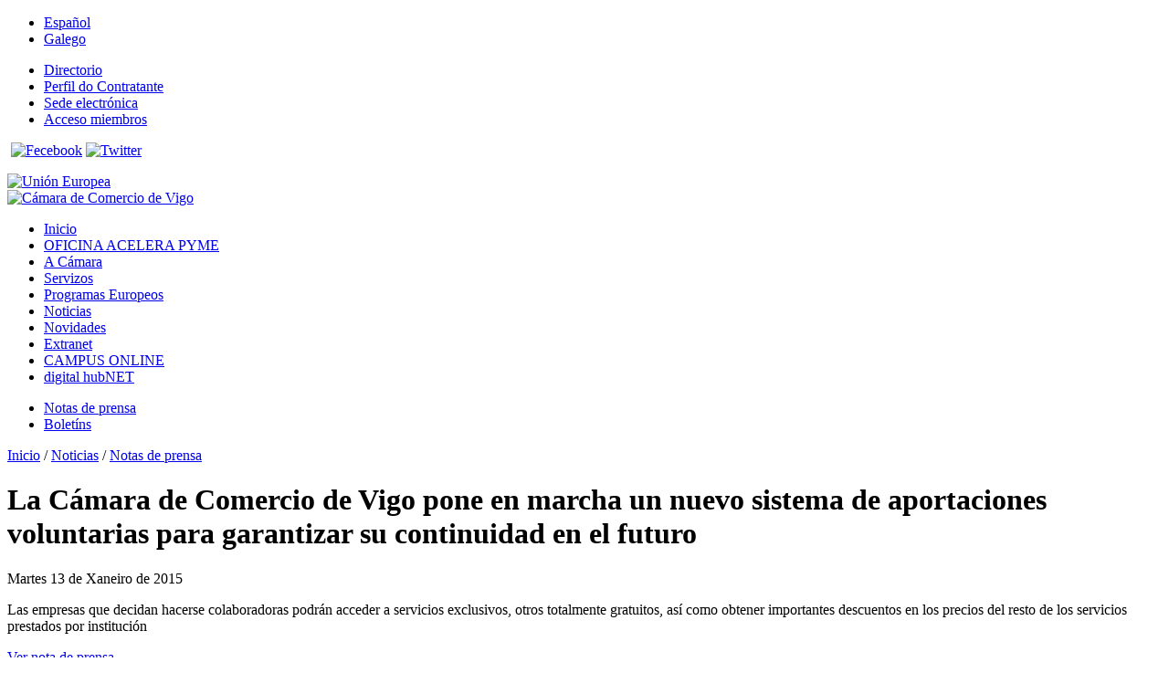

--- FILE ---
content_type: text/html; charset=utf-8
request_url: https://www.camarapvv.com/index.php?option=com_content&view=article&id=2653%3A2015-01-13-11-31-24&catid=1%3Anoticias&Itemid=125&lang=gl
body_size: 3245
content:
<?xml version="1.0" encoding="utf-8"?><!DOCTYPE html PUBLIC "-//W3C//DTD XHTML 1.0 Transitional//EN" "http://www.w3.org/TR/xhtml1/DTD/xhtml1-transitional.dtd">
<html xmlns="http://www.w3.org/1999/xhtml" xml:lang="gl-es" lang="gl-es" dir="ltr" >
<head>
	  <meta http-equiv="content-type" content="text/html; charset=utf-8" />
  <meta name="robots" content="index, follow" />
  <meta name="keywords" content="Cámara, Pontevedra, Vigo, Vilagarcía de Arousa, Comercio, Empleo, Empresa, Comercio EXterior, Formacion, emprendedores" />
  <meta name="title" content="La Cámara de Comercio de Vigo pone en marcha un nuevo sistema de aportaciones voluntarias para garantizar su continuidad en el futuro" />
  <meta name="author" content="Nuria Sainz" />
  <meta name="description" content="Cámara Oficial de Comercio, Industria y Navegación de Pontevedra, Vigo y Vilagarcía de Arousa" />
  <meta name="generator" content="Joomla! 1.5 - Open Source Content Management" />
  <title>La Cámara de Comercio de Vigo pone en marcha un nuevo sistema de aportaciones voluntarias para garantizar su continuidad en el futuro</title>
  <link href="/templates/camaravigo2012/favicon.ico" rel="shortcut icon" type="image/x-icon" />
  <script type="text/javascript" src="/media/system/js/mootools.js"></script>
  <script type="text/javascript" src="/media/system/js/caption.js"></script>

    
    <link rel="stylesheet" href="/templates/camaravigo2012/css/position.css" type="text/css" media="screen,projection,print" />
	<link rel="stylesheet" href="/templates/camaravigo2012/css/layout2.css?v=2019-01" type="text/css" media="screen,projection,print" />
    <link rel="stylesheet" href="/templates/camaravigo2012/css/template.css" type="text/css" media="screen,projection,print" />
    <link rel="stylesheet" href="/templates/camaravigo2012/css/general.css" type="text/css" media="screen,projection,print" />
	    
    <script src="/templates/camaravigo2012/javascript/cufon.js" type="text/javascript"></script>
    <script src="/templates/camaravigo2012/fonts/tipografia.font.js" type="text/javascript"></script>
    
    <script type="text/javascript">
    	Cufon.replace('#menu_principal ul li a', {hover:true});
    	Cufon.replace('#pagina h1');
    	Cufon.replace('#centro_portada h1');
    	Cufon.replace('#right_portada h1');
		Cufon.replace('#primera_fila h2 a');
		Cufon.replace('.gk_tab_item_space h2');
    </script>  

    <!-- Google tag (gtag.js) -->
    <script async src="https://www.googletagmanager.com/gtag/js?id=G-WHSBPW22CW"></script>
    <script>
      window.dataLayer = window.dataLayer || [];
      function gtag(){dataLayer.push(arguments);}
      gtag('js', new Date());

      gtag('config', 'G-WHSBPW22CW');
    </script>

</head>

<body>
<div id="all" class="body_noticias">

	<div id="header">
    	<div id="header_izda">
            <div id="menu_superior">
            			<div class="moduletable">
						<div id="jflanguageselection"><ul class="jflanguageselection"><li><a href="https://www.camarapvv.com/index.php?option=com_content&amp;view=article&amp;id=2653:2015-01-13-11-31-24&amp;catid=1:noticias&amp;Itemid=125&amp;lang=es" ><span lang="es" xml:lang="es">Español</span></a></li><li id="active_language"><a href="https://www.camarapvv.com/index.php?option=com_content&amp;view=article&amp;id=2653:2015-01-13-11-31-24&amp;catid=1:noticias&amp;Itemid=125&amp;lang=gl" ><span lang="gl" xml:lang="gl">Galego</span></a></li></ul></div><!--Joom!fish V2.0.3 (Flash)-->
<!-- &copy; 2003-2009 Think Network, released under the GPL. -->
<!-- More information: at http://www.joomfish.net -->
		</div>
			<div class="moduletable">
						<ul class="menu"><li class="item29"><a href="/index.php?option=com_content&amp;view=article&amp;id=29&amp;Itemid=29&amp;lang=gl"><span>Directorio</span></a></li><li class="item30"><a href="/index.php?option=com_content&amp;view=article&amp;id=30&amp;Itemid=30&amp;lang=gl"><span>Perfil do Contratante</span></a></li><li class="item154"><a href="https://sede.camara.es/sede/pontevedra-vigo-vilagarcia"><span>Sede electrónica</span></a></li><li class="parent item155"><a href="/index.php?option=com_user&amp;view=login&amp;Itemid=155&amp;lang=gl"><span>Acceso miembros</span></a></li></ul>		</div>
	
                		<div class="moduletable redesderecha">
						<p><a href="https://www.camarapvv.com/files/corp_dossier_servicios_febrero2019(1).pdf" target="_blank"><img src="//www.camarapvv.com/templates/camaravigo2012/images/cabe_dossier.jpg" alt="" width="131" height="37" /></a>&nbsp;<a href="//www.camarapvv.com/index.php?option=com_content&amp;view=article&amp;id=69&amp;Itemid=91"><img src="/images/stories/boletines.jpg" alt="" width="131" height="36" /></a><a href="//www.facebook.com/camaracomerciopvv" target="_blank"><img src="//www.camarapvv.com/templates/camaravigo2012/images/cabe_facebook.png" alt="Fecebook" /></a>      <a href="https://twitter.com/camarapvv" target="_blank"><img src="//www.camarapvv.com/templates/camaravigo2012/images/cabe_twitter.png" alt="Twitter" /></a>&nbsp;&nbsp;<a href="//linkedin.com/company/camarapvv" target="_blank"><img src="/images/stories/descarga(1).png" alt="" width="46" height="34" /></a>&nbsp;<a href="https://www.youtube.com/channel/UCzsalQhYlFcxpgOshNX2nvg/" target="_blank"><img src="/images/stories/images.jpeg" alt="" width="39" height="42" /></a></p>		</div>
	
            </div>
            <div id="header_centro">
                		<div class="moduletable">
						<div><a href="//www.camarapvv.com/files/pren_foexga_ue.pdf" target="_blank"><img src="//www.camarapvv.com/images/stories/logo%20ue.png" alt="Unión Europea" /></a></div>		</div>
	
            </div>
            <div id="logo">
                <a href="/index.php"><img style="border:0;" src="/templates/camaravigo2012/images/logo_camara_pvv.png"  alt="C&aacute;mara de Comercio de Vigo" /></a>
            </div>
        </div>

		<div id="header_dcha">
        	    
    	</div>    
    </div><!-- end header -->

	<div id="menu_principal">    
				<div class="moduletable_menu">
						<ul class="menu"><li class="item1"><a href="https://www.camarapvv.com/"><span>Inicio</span></a></li><li class="item174"><a href="https://acelerapyme.camarapvv.com" target="_blank"><span>OFICINA ACELERA PYME</span></a></li><li class="parent item18"><a href="/index.php?option=com_content&amp;view=article&amp;id=18&amp;Itemid=18&amp;lang=gl"><span>A Cámara</span></a></li><li class="parent item45"><a href="/index.php?option=com_content&amp;view=article&amp;id=16&amp;Itemid=45&amp;lang=gl"><span>Servizos</span></a></li><li class="item153"><a href="/index.php?option=com_content&amp;view=article&amp;id=2731&amp;Itemid=153&amp;lang=gl"><span>Programas Europeos</span></a></li><li class="parent active item10"><a href="/index.php?option=com_content&amp;view=category&amp;layout=blog&amp;id=1&amp;Itemid=125&amp;lang=gl"><span>Noticias</span></a></li><li class="parent item127"><a href="/index.php?option=com_content&amp;view=category&amp;layout=blog&amp;id=2&amp;Itemid=127&amp;lang=gl"><span>Novidades</span></a></li><li class="item161"><a href="/index.php?option=com_user&amp;view=login&amp;Itemid=161&amp;lang=gl"><span>Extranet</span></a></li><li class="item179"><a href="https://campusonline.camarapvv.com/"><span>CAMPUS ONLINE</span></a></li><li class="item180"><a href="https://digitalhubnet.es/" target="_blank"><span>digital hubNET</span></a></li></ul>		</div>
			<div class="moduletable_segundo">
						<ul class="menu_segundo"><li id="current" class="active item125"><a href="/index.php?option=com_content&amp;view=category&amp;layout=blog&amp;id=1&amp;Itemid=125&amp;lang=gl"><span>Notas de prensa</span></a></li><li class="item82"><a href="/index.php?option=com_acajoom&amp;Itemid=82&amp;lang=gl"><span>Boletíns</span></a></li></ul>		</div>
	
		<div class="clear"></div>
	</div>
			

    <div id="wrapper">

            <div id="main">
            <div id="contentarea">
    			<a name="mainmenu"></a>

                                <div id="left" class="left_interior">
                    
                </div><!-- left -->
                 
                <div id="centro_interior">
                    <a name="content"></a>
                                    
                                    <div id="miga_de_pan">
                        <span class="breadcrumbs pathway">
<a href="https://www.camarapvv.com/" class="pathway">Inicio</a> / <a href="/index.php?option=com_content&amp;view=category&amp;layout=blog&amp;id=1&amp;Itemid=125&amp;lang=gl" class="pathway">Noticias</a> / <a href="/index.php?option=com_content&amp;view=category&amp;layout=blog&amp;id=1&amp;Itemid=125&amp;lang=gl" class="pathway">Notas de prensa</a></span>

                    </div>
                    
                    
<div id="pagina">



<h1 class="contentheading noticias"><!--<a href="/index.php?option=com_content&amp;view=article&amp;id=2653%3A2015-01-13-11-31-24&amp;catid=1%3Anoticias&amp;Itemid=125&amp;lang=gl" class="contentpagetitlenoticias">-->La Cámara de Comercio de Vigo pone en marcha un nuevo sistema de aportaciones voluntarias para garantizar su continuidad en el futuro<!--</a>-->
	</h1>

<p class="articleinfo">
	
	
		<span class="createdate">
		Martes 13 de Xaneiro de 2015	</span>
	</p>


<p class="buttonheading">
	</p>






<p>Las empresas que decidan hacerse colaboradoras podrán acceder a servicios exclusivos, otros totalmente gratuitos, así como obtener importantes descuentos en los precios del resto de los servicios prestados por institución&nbsp;</p>
<p><a href="http://www.camarapvv.com/files/pren_150113_aportaciones_voluntarias.doc" target="_blank">Ver nota de prensa</a></p>

</div>

        
                </div><!-- centro_interior -->


				
            </div><!-- contentarea-->
    	</div><!-- end main or main2 -->

    	<div class="wrap"></div>
    		
    <!--fin interior -->

    	<div id="logotipos">
            		<div class="moduletable">
						<div style="text-align: center;"><img src="/images/stories/foexga.jpg" width="150" height="68" alt="" />&nbsp; &nbsp; &nbsp; &nbsp; &nbsp;&nbsp; <img src="/images/stories/logo_espana-portugal_es_fund_rgb.png" width="200" height="68" alt="" /></div>
<div></div>
<div style="text-align: center;"></div>		</div>
	
        </div>
        
        
        
		<div id="footer">
			<p class="syndicate">
				
			</p>

					<div class="moduletable">
						<ul class="menu"><li class="item139"><a href="/index.php?option=com_contact&amp;view=contact&amp;id=1&amp;Itemid=139&amp;lang=gl"><span>Contacto</span></a></li><li class="item28"><a href="/index.php?option=com_xmap&amp;sitemap=1&amp;Itemid=28&amp;lang=gl"><span>Mapa</span></a></li><li class="item121"><a href="/index.php?option=com_content&amp;view=article&amp;id=95&amp;Itemid=121&amp;lang=gl"><span>Aviso legal</span></a></li><li class="item162"><a href="/index.php?option=com_content&amp;view=article&amp;id=2796&amp;Itemid=162&amp;lang=gl"><span>Política de privacidad</span></a></li></ul>		</div>
			<div class="moduletable_pe">
						<p>Copyright &copy; 2018 Cámara de Comercio, Industria, Servizos e Navegación de Pontevedra, Vigo, Vilagarcía de Arousa &nbsp;- C/ República Argentina 18 A, 36201 Vigo (Pontevedra)&nbsp;Tel. 986 43 25 33, Fax. 986 43 56 59; CIF: Q3600430G <a href="/cdn-cgi/l/email-protection" class="__cf_email__" data-cfemail="2043414d4152415056566043414d4152415056560e434f4d">[email&#160;protected]</a> | <a href="http://www.camarapvv.com/index.php?option=com_content&amp;view=article&amp;id=2516&amp;lang=es">Cláusula de responsabilidad</a></p>		</div>
	
		</div><!-- footer -->

   	</div><!-- wrapper -->
</div><!-- all -->



<script data-cfasync="false" src="/cdn-cgi/scripts/5c5dd728/cloudflare-static/email-decode.min.js"></script><script src="//www.google-analytics.com/urchin.js" type="text/javascript"></script>
<script type="text/javascript">
    _uacct = "UA-899103-1";
    urchinTracker();
</script>


<script defer src="https://static.cloudflareinsights.com/beacon.min.js/vcd15cbe7772f49c399c6a5babf22c1241717689176015" integrity="sha512-ZpsOmlRQV6y907TI0dKBHq9Md29nnaEIPlkf84rnaERnq6zvWvPUqr2ft8M1aS28oN72PdrCzSjY4U6VaAw1EQ==" data-cf-beacon='{"version":"2024.11.0","token":"275dd7673d754826a21a74b7381677a1","r":1,"server_timing":{"name":{"cfCacheStatus":true,"cfEdge":true,"cfExtPri":true,"cfL4":true,"cfOrigin":true,"cfSpeedBrain":true},"location_startswith":null}}' crossorigin="anonymous"></script>
</body>
</html>